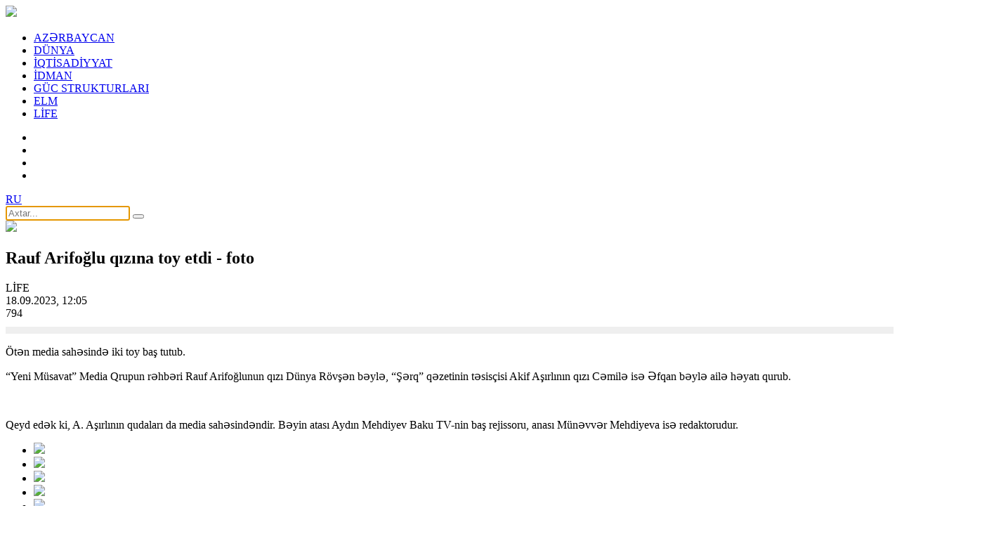

--- FILE ---
content_type: text/html; charset=utf-8
request_url: https://buta.media/az/life/22193/rauf-arifolu-qizina-toy-etdi-foto/
body_size: 8556
content:
 <!DOCTYPE html>
<html>
    <meta charset="utf-8">
    <title>Rauf Arifoğlu qızına toy etdi - foto</title>
    <meta name="viewport" content="user-scalable=no, initial-scale=1.0, maximum-scale=1.0, width=device-width">
    <link rel="shortcut icon" href="/theme/frontend/buta/style/default/images/favicon.ico">
    <!-- for Google -->
    <meta name="description" itemprop="description" content="Ötən media sahəsində iki toy baş tutub. Yeni Müsavat Media Qrupun rəhbəri Rauf Arifoğlunun qızı Dünya Rövşən bəylə, Şərq qəzetinin təsisçisi Akif Aşırlının qızı Cəmilə isə Əfqan bəylə ailə həyatı qurub.  Qeyd edək ki, A. Aşırlının qudaları da media sahəsindəndir. Bəyin atası Aydın Mehdiyev Baku TV-nin baş rejissoru, anası Münəvvər Mehdiyeva isə redaktorudur." />
    <meta name="keywords" itemprop="keywords" content="Aşırlının,sahəsindəndir,qudaları,Mehdiyev,rejissoru,redaktorudur,Mehdiyeva,Münəvvər,həyatı,Cəmilə,rəhbəri,Müsavat,Arifoğlunun,Rövşən,təsisçisi,qəzetinin,sahəsində" />
    <meta name="author" content="Buta.Media" />
    <meta name="copyright" content="https://Buta.Media/" />
    <!-- for Facebook -->
    <meta property="og:title" itemprop="name" content="Rauf Arifoğlu qızına toy etdi - foto" />
    <meta property="og:description" itemprop="description" content="Ötən media sahəsində iki toy baş tutub. Yeni Müsavat Media Qrupun rəhbəri Rauf Arifoğlunun qızı Dünya Rövşən bəylə, Şərq qəzetinin təsisçisi Akif Aşırlının qızı Cəmilə isə Əfqan bəylə ailə həyatı qurub.  Qeyd edək ki, A. Aşırlının qudaları da media sahəsindəndir. Bəyin atası Aydın Mehdiyev Baku TV-nin baş rejissoru, anası Münəvvər Mehdiyeva isə redaktorudur." />
    <meta property="og:url" itemprop="url" content="https://buta.media/az/life/22193/rauf-arifolu-qizina-toy-etdi-foto/" />
    <meta property="ia:markup_url" content="https://buta.media/az/life/22193/rauf-arifolu-qizina-toy-etdi-foto/">
    <meta property="ia:markup_url_dev" content="https://buta.media/az/life/22193/rauf-arifolu-qizina-toy-etdi-foto/">
    <meta property="ia:rules_url" content="https://buta.media/az/life/22193/rauf-arifolu-qizina-toy-etdi-foto/">
    <meta property="ia:rules_url_dev" content="https://buta.media/az/life/22193/rauf-arifolu-qizina-toy-etdi-foto/">
    <meta property="og:type" itemprop="image" content="article" />
    <meta property="og:image" content="https://buta.media/file/articles/2023/09/18/1695024370_379660020_3185137038453008_5998348408464956761_n.jpg" />
    <meta property="og:image:alt" content="Rauf Arifoğlu qızına toy etdi - foto" />
    <meta property="og:image:width" content="700">
    <meta property="og:image:height" content="440">
    <!-- for Twitter -->
    <meta name="twitter:card" content="article" />
    <meta name="twitter:title" content="Rauf Arifoğlu qızına toy etdi - foto" />
    <meta name="twitter:image" content="https://buta.media/file/articles/2023/09/18/1695024370_379660020_3185137038453008_5998348408464956761_n.jpg" />
    <link rel="canonical" href="https://buta.media/az/life/22193/rauf-arifolu-qizina-toy-etdi-foto/" />
    <link rel="dns-prefetch" href="//s.w.org">
    <link rel="dns-prefetch" href="//ajax.googleapis.com">
    <link rel="dns-prefetch" href="//cloudflare.com">
    <link rel="dns-prefetch" href="//cdnjs.cloudflare.com">
    <link rel="dns-prefetch" href="//www.googletagmanager.com">
    <link rel="dns-prefetch" href="//www.google-analytics.com">
    <link rel="dns-prefetch" href="//ssl.google-analytics.com">
    <link rel="dns-prefetch" href="//www.gstatic.com">
    <link rel="dns-prefetch" href="//fonts.googleapis.com">
    <link rel="dns-prefetch" href="//facebook.com">
    <link rel="dns-prefetch" href="//www.facebook.com">
    <link rel="dns-prefetch" href="//web.facebook.com">
    <link rel="dns-prefetch" href="//connect.facebook.net">
    <link rel="dns-prefetch" href="//staticxx.facebook.com">
    <link rel="dns-prefetch" href="//apis.google.com">
    <link rel="dns-prefetch" href="//platform.twitter.com">
    <link rel="dns-prefetch" href="//adsgarden.com">
    <link rel="dns-prefetch" href="//code.adsgarden.com">
    <link rel="dns-prefetch" href="//newButa.Media">
    <link rel="dns-prefetch" href="//ads2.newButa.Media">
    <link rel="dns-prefetch" href="//adributor.tv">
    <link rel="dns-prefetch" href="//platform-api.sharethis.com">
    <link media="screen" href="/theme/frontend/buta/style/default/css/style.css?v7112144111111111" type="text/css" rel="stylesheet" />
    <!-- <link media="screen" href="/theme/frontend/buta/style/default/css/responsive.css?v2001" type="text/css" rel="stylesheet" />  -->
    <script type="text/javascript" src="/theme/frontend/buta/style/default/js/jquery.js"></script>
    <script type="application/ld+json">
{"@context":"http:\/\/schema.org","@type":"BreadcrumbList","itemListElement":[{"@type":"ListItem","position":1,"item":{"@id":"https:\/\/buta.media\/az\/","name":"Ana S\u0259hif\u0259"}},{"@type":"ListItem","position":2,"item":{"@id":"\/\/buta.media\/az\/life\/22193\/rauf-arifolu-qizina-toy-etdi-foto\/","name":"Rauf Arifo\u011flu q\u0131z\u0131na toy etdi - foto"}}]}    </script>
    <script type="application/ld+json">
    {
    "@context": "http://schema.org", "@type": "Website", "name": "Rauf Arifoğlu qızına toy etdi - foto", "alternateName": "Rauf Arifoğlu qızına toy etdi - foto", "url": "https://buta.media/az/", "potentialAction": {
    "@type": "SearchAction", "target": "https://buta.media/az/all/?query={search_term_string}", "query-input": "required name=search_term_string" } }
    </script>
    <script type="application/ld+json">
    {
    "@context": "http://schema.org", "@type": "Organization", "name": "Buta.Media", "url": "https://buta.media/az/", "logo": "https://buta.media/az/", "founder": "Hamid Hamidov", "foundingDate": "2006-02-01", "foundingLocation": "Azerbaijan", "sameAs": [],
    "contactPoint": [{
        "@type": "ContactPoint", "telephone": "+994554811648", "contactType": "customer support", "contactOption": "TollFree", "areaServed": "AZ", "availableLanguage": "Azerbaijani" }
    ] }
    </script>

    <body>
        
        <style>
        .reklamsol,
        .reklamsag {
            position: absolute;
            top: 76px;
            width: 160px;
            height: 600px;
            bottom: 0px;
            z-index: 100;
        }

        .reklamsol {
            right: 50%;
            background-position: 100% 0px;
            margin-right: 615px;
        }

        .reklamsag {
            left: 50%;
            background-position: 0% 0px;
            margin-left: 615px;
        }

        </style>
        <div class="reklamsol" id="reklamdesktop">
            <!-- reklamsol[desktop]/160x600 -->
            <script async src="//code.ainsyndication.com/v2/js/slot.js?21112023"></script>
            <ins class="ainsyndication" style="display:block; width: 160px; height: 600px;" data-ad-slot="11211"></ins>
            <!-- reklamsol[desktop]/160x600 -->
        </div>
        <div class="reklamsag" id="reklamdesktop">
            <!-- reklamsag[desktop]/160x600 -->
            <script async src="//code.ainsyndication.com/v2/js/slot.js?21112023"></script>
            <ins class="ainsyndication" style="display:block; width: 160px; height: 600px;" data-ad-slot="11212"></ins>
            <!-- reklamsag[desktop]/160x600 -->
        </div>
        
        <div class="xsayt">
            <!-- Header -->
            <header class="header">
                <div class="centered">
                    <div class="header-left">
                        <div class="logo">
                            <a href="//buta.media/az/"><img src="/theme/frontend/buta/style/default/images/logo.png"></a>
                        </div>
                    </div>
                    <div class="header-right">
                        <div class="mobil-menu"></div>
                        <nav class="top-menu">
                            <ul>
                                <!-- <li><a href="//buta.media/az/">ƏSAS</a></li> -->
                                                                <li> <a href="//buta.media/az/category/azerbaijan/" target="_blank">AZƏRBAYCAN</a></li>
                                <li> <a href="//buta.media/az/category/dunya/" target="_blank">DÜNYA</a></li>
                                <li> <a href="//buta.media/az/category/iqtisadiyyat/" target="_blank">İQTİSADİYYAT</a></li>
                                <li> <a href="//buta.media/az/category/idman/" target="_blank">İDMAN</a></li>
                                <li> <a href="//buta.media/az/category/guc-strukturlari/" target="_blank">GÜC STRUKTURLARI</a></li>
                                <li> <a href="//buta.media/az/category/elm/" target="_blank">ELM</a></li>
                                <li> <a href="//buta.media/az/category/life/" target="_blank">LİFE</a></li>
                            </ul>
                        </nav>
                        <div class="h-social">
                            <ul>
                                <li class="facebook"><a href="https://www.facebook.com/buta.media1/" target="_blank"></a></li>
                                <li class="telegram"><a href="https://t.me/buta_live" target="_blank"></a></li>
                                <li class="instagram"><a href="https://www.instagram.com/buta_media_az" target="_blank"></a></li>
                                <li class="tiktok"><a href="https://www.tiktok.com/@butamedia" target="_blank"></a></li>
                            </ul>
                        </div>
                        <div class="language"><a href="/ru/">RU</a></div>
                        <div class="search">
                            <form action="//buta.media/az/all/">
                                <input name="query" type="text" placeholder="Axtar..." autofocus>
                                <button type="submit"></button>
                            </form>
                        </div>
                        <div class="search-icon"></div>
                    </div>
                </div>
            </header>
            <!-- Header -->
            <div class="container">
                <div class="centered">
<div id="site_content"><!-- Full post -->
<section class="page full-post">
	<div class="page-wrap">
		<div class="page-left">
			<div class="full-post-wrap" title="Rauf Arifoğlu qızına toy etdi - foto" alt="Rauf Arifoğlu qızına toy etdi - foto"  itemscope itemtype="http://schema.org/Article">
				<div class="full-post-image"><img src="https://buta.media/file/articles/2023/09/18/1695024370_379660020_3185137038453008_5998348408464956761_n.jpg"></div>
				<h2 class="full-post-title">Rauf Arifoğlu qızına toy etdi - foto  </h2>
				<div class="full-post-info">
					<div class="full-post-category">LİFE</div>
					<div class="post-extra">
						<div class="post-e date"><i></i>18.09.2023, 12:05</div>
						<div class="post-e view"><i></i>794</div>
					</div>
				</div>


                    <div style="width: 100%;display: flex;align-items: center;justify-content:center;margin: 10px 0px;background-color: #99999929;padding: 5px 0px;box-sizing: border-box">
                        <!-- Xəbər içi Mətn altı [Desktop]/728x90 -->
                        <script async src="//code.ainsyndication.com/v2/js/slot.js?21112023"></script>
                        <ins class="ainsyndication" style="display:block; width: 728px; height: 90px;" data-ad-slot="11213"></ins>
                        <!-- Xəbər içi Mətn altı [Desktop]/728x90 -->
                    </div>

				<div class="full-post-article">



					<article class="article-full-story" itemprop="articleBody">
						<p>Ötən media sahəsində iki toy baş tutub.&nbsp;</p>

<p>&ldquo;Yeni Müsavat&rdquo; Media Qrupun rəhbəri Rauf Arifoğlunun qızı Dünya Rövşən bəylə, &ldquo;Şərq&rdquo; qəzetinin təsisçisi Akif Aşırlının qızı Cəmilə isə Əfqan bəylə ailə həyatı qurub.&nbsp;&nbsp;</p>
<script async src="//code.ainsyndication.com/v2/js/slot.js"></script><script async src="//code.adsgarden.com/js/adsgarden.js"></script> <ins class="adsgarden" style="display:inline-block; width: 100%;" data-ad-slot="4193"></ins> <script>(adsgarden = window.adsgarden || []).push({});</script>
			<ins class="ainsyndication" style="display:none; width: 100%; height: 300px;" data-ad-client="151" data-articleBody="entry-body" data-ad-slot="11214"></ins>
			
<p>Qeyd edək ki, A. Aşırlının qudaları da media sahəsindəndir. Bəyin atası Aydın Mehdiyev Baku TV-nin baş rejissoru, anası Münəvvər Mehdiyeva isə redaktorudur.<div class="gallery">
			<ul id="imageGallery" class="gallery list-unstyled"><li data-thumb="/file/articles/2023/09/18/1695024411_378136919_18234437905233798_3348303777716747009_n.jpg" data-src="/file/articles/2023/09/18/1695024411_378136919_18234437905233798_3348303777716747009_n.jpg">
							<img src="/file/articles/2023/09/18/1695024411_378136919_18234437905233798_3348303777716747009_n.jpg" />
			</li><li data-thumb="/file/articles/2023/09/18/1695024425_377836343_218209991244500_1440530014942011271_n.jpg" data-src="/file/articles/2023/09/18/1695024425_377836343_218209991244500_1440530014942011271_n.jpg">
							<img src="/file/articles/2023/09/18/1695024425_377836343_218209991244500_1440530014942011271_n.jpg" />
			</li><li data-thumb="/file/articles/2023/09/18/1695024412_378104927_2945217138941530_573755808206361423_n.jpg" data-src="/file/articles/2023/09/18/1695024412_378104927_2945217138941530_573755808206361423_n.jpg">
							<img src="/file/articles/2023/09/18/1695024412_378104927_2945217138941530_573755808206361423_n.jpg" />
			</li><li data-thumb="/file/articles/2023/09/18/1695024388_377839081_1299118944058066_3706905298435658085_n.jpg" data-src="/file/articles/2023/09/18/1695024388_377839081_1299118944058066_3706905298435658085_n.jpg">
							<img src="/file/articles/2023/09/18/1695024388_377839081_1299118944058066_3706905298435658085_n.jpg" />
			</li><li data-thumb="/file/articles/2023/09/18/1695024378_377912135_849919636345037_8538348965686637979_n.jpg" data-src="/file/articles/2023/09/18/1695024378_377912135_849919636345037_8538348965686637979_n.jpg">
							<img src="/file/articles/2023/09/18/1695024378_377912135_849919636345037_8538348965686637979_n.jpg" />
			</li></ul></div></p>					</article>	
					<div itemprop='publisher' itemtype='https://schema.org/Organization'>
					  <meta itemprop='name' expr:content='Rauf Arifoğlu qızına toy etdi - foto'/>
					</div>
				</div>				
				<div class="fb-rec">
					<div class="fb-like" data-href="https://buta.media/az/life/22193/rauf-arifolu-qizina-toy-etdi-foto/" data-layout="standard" data-action="recommend" data-size="small" data-show-faces="false" data-share="false"></div>
				</div>
				<div class="full-post-share">
					<script type="text/javascript" src="//s7.addthis.com/js/300/addthis_widget.js#pubid=ra-5c8412ddd837857d"></script>
					<div class="addthis_inline_share_toolbox"></div>
				</div>
				<div class="facebook-comment">
					<div id="fb-root"></div>
					<script async defer crossorigin="anonymous" src="https://connect.facebook.net/az_AZ/sdk.js#xfbml=1&version=v3.2"></script>
					<div class="fb-comments" data-href="https://buta.media/az/life/22193/rauf-arifolu-qizina-toy-etdi-foto/" data-width="100%" data-numposts="5"></div>
				</div>
				<div class="post-tags" itemprop="keywords"><a href="//buta.media/az/all/tag/aşırlının/" rel="tag" title="aşırlının">aşırlının</a><a href="//buta.media/az/all/tag/sahəsindəndir/" rel="tag" title="sahəsindəndir">sahəsindəndir</a><a href="//buta.media/az/all/tag/qudaları/" rel="tag" title="qudaları">qudaları</a><a href="//buta.media/az/all/tag/mehdiyev/" rel="tag" title="mehdiyev">mehdiyev</a><a href="//buta.media/az/all/tag/rejissoru/" rel="tag" title="rejissoru">rejissoru</a><a href="//buta.media/az/all/tag/redaktorudur/" rel="tag" title="redaktorudur">redaktorudur</a><a href="//buta.media/az/all/tag/mehdiyeva/" rel="tag" title="mehdiyeva">mehdiyeva</a><a href="//buta.media/az/all/tag/münəvvər/" rel="tag" title="münəvvər">münəvvər</a><a href="//buta.media/az/all/tag/həyatı/" rel="tag" title="həyatı">həyatı</a><a href="//buta.media/az/all/tag/cəmilə/" rel="tag" title="cəmilə">cəmilə</a><a href="//buta.media/az/all/tag/rəhbəri/" rel="tag" title="rəhbəri">rəhbəri</a><a href="//buta.media/az/all/tag/müsavat/" rel="tag" title="müsavat">müsavat</a><a href="//buta.media/az/all/tag/arifoğlunun/" rel="tag" title="arifoğlunun">arifoğlunun</a><a href="//buta.media/az/all/tag/rövşən/" rel="tag" title="rövşən">rövşən</a><a href="//buta.media/az/all/tag/təsisçisi/" rel="tag" title="təsisçisi">təsisçisi</a><a href="//buta.media/az/all/tag/qəzetinin/" rel="tag" title="qəzetinin">qəzetinin</a><a href="//buta.media/az/all/tag/sahəsində/" rel="tag" title="sahəsində">sahəsində</a></div>			</div>			

			<script src='//mediametrics.ru/partner/inject/injectv2.js' type='text/javascript' id='MediaMetricsInject' data-adaptive='true' data-img='true' data-imgsize='150' data-type='img-big' data-bgcolor='FFFFFF' data-bordercolor='000000' data-linkscolor='232323' data-transparent='' data-rows='5' data-inline='' data-fontfamily='roboto' data-border='' data-borderwidth='0' data-place='left' data-fontsize='14' data-lineheight=21 data-visiblerows=3 data-fontweight=100 data-fontalign=left data-textposition="bottom" data-fontfamilycurrent="Roboto" data-period='online' data-alignment='horizontal' data-country='ru' data-site='mmet/Buta_media'> </script>
			<!-- News block -->
			<section class="news-block other">
				<div class="w-title-wrap">
					<h2 class="w-title h-auto">BÖLMƏNİN DİGƏR XƏBƏRLƏRİ</h2>
				</div>
				<div class="news-block-wrap">
					<div class="news-block-item">						
						<a href="//buta.media/az/life/36594/taninmis-azerbaycanli-model-hebs-edilib/">
							<div class="news-block-image"><img src="https://buta.media/photo/380x250/2025/02/13/1739451598_9vkxx8cwg1shjsqxcc3kpoxy4jmtzghcbjuttals_1200.jpg"></div>
							<div class="news-block-info">
								<div class="post-extra">
									<div class="post-e date"><i></i>13.02.2025, 16:48</div>
									<div class="post-e view"><i></i>1902</div>
								</div>
								<h2 class="news-block-title">Tanınmış azərbaycanlı model həbs edilib</h2>
							</div>
						</a>
					</div>
					<div class="news-block-item">						
						<a href="//buta.media/az/life/36522/muenni-deniz-esedova-axtarisa-verildi/">
							<div class="news-block-image"><img src="https://buta.media/photo/380x250/2025/02/10/1739195731_5002c478-2df7-362d-885d-458bc6665934_850.jpg"></div>
							<div class="news-block-info">
								<div class="post-extra">
									<div class="post-e date"><i></i>10.02.2025, 17:52</div>
									<div class="post-e view"><i></i>1564</div>
								</div>
								<h2 class="news-block-title">Müğənni Dəniz Əsədova axtarışa verildi</h2>
							</div>
						</a>
					</div>
					<div class="news-block-item">						
						<a href="//buta.media/az/life/36475/apple-yeni-budceli-iphone-buraxmaa-hazirlasir/">
							<div class="news-block-image"><img src="https://buta.media/photo/380x250/2025/02/07/1738922918_756687772207038.jpg"></div>
							<div class="news-block-info">
								<div class="post-extra">
									<div class="post-e date"><i></i>07.02.2025, 14:07</div>
									<div class="post-e view"><i></i>1564</div>
								</div>
								<h2 class="news-block-title">“Apple” yeni büdcəli “iPhone” buraxmağa hazırlaşır</h2>
							</div>
						</a>
					</div>
					<div class="news-block-item">						
						<a href="//buta.media/az/life/36450/behram-bairzade-rus-blmesini-balamaq-isteyirikse-fransiz-ve-ingilis-blmelerini-de-balayaq/">
							<div class="news-block-image"><img src="https://buta.media/photo/380x250/2025/02/06/1738842843_413793599_0_0_2000_1130_2072x0_60_0_0_473d5e71a69144e03116a2617ee0e332.jpg"></div>
							<div class="news-block-info">
								<div class="post-extra">
									<div class="post-e date"><i></i>06.02.2025, 15:52</div>
									<div class="post-e view"><i></i>1542</div>
								</div>
								<h2 class="news-block-title">Bəhram Bağırzadə: “Rus bölməsini bağlamaq istəyiriksə, fransız və ingilis bölmələrini də bağlayaq”</h2>
							</div>
						</a>
					</div>
				</div>
			</section>
			<!-- /News block -->
		</div>
		<div class="page-right">
            <div style="display: flex;align-items: center;justify-content: center;width: 100%;height:100%;margin-bottom: 20px;background-color: #f1f1f1;padding: 5px 0px;box-sizing: border-box">
                <!-- Xəbər içi sağ blok [Desktop 1]/300x250 -->
                <script async src="//code.ainsyndication.com/v2/js/slot.js?21112023"></script>
                <ins class="ainsyndication" style="display:block; width: 300px; height: 250px;" data-ad-slot="11208"></ins>
                <!-- Xəbər içi sağ blok [Desktop 1]/300x250 -->
            </div>

            <div style="display: none;align-items: center;justify-content: center;width: 100%;height:100%;margin-bottom: 20px;background-color: #f1f1f1;padding: 5px 0px;box-sizing: border-box">
                <!-- Xəbər içi sağ blok [Desktop 2]/300x250 -->
                <script async src="//code.ainsyndication.com/v2/js/slot.js?21112023"></script>
                <ins class="ainsyndication" style="display:block; width: 300px; height: 250px;" data-ad-slot="11209"></ins>
                <!-- Xəbər içi sağ blok [Desktop 2]/300x250 -->
            </div>

            <div style="display: none;align-items: center;justify-content: center;width: 100%;height:100%;margin-bottom: 20px;background-color: #f1f1f1;padding: 5px 0px;box-sizing: border-box">
                <!-- Xəbər içi sağ blok  [Desktop 3]/300x250 -->
                <script async src="//code.ainsyndication.com/v2/js/slot.js?21112023"></script>
                <ins class="ainsyndication" style="display:block; width: 300px; height: 250px;" data-ad-slot="11210"></ins>
                <!-- Xəbər içi sağ blok  [Desktop 3]/300x250 -->
            </div>
			<!-- buta.media-300x250 300x250 -->
			<script async src="//code.adsgarden.com/js/adsgarden.js"></script>
			<ins class="adsgarden" style="display:block; width: 300px; height: 250px;margin: 0 auto;" data-ad-client="5233" data-ad-slot="4523"></ins>
			<script>(adsgarden = window.adsgarden || []).push({});</script>
			<!-- buta.media-300x250 300x250 -->

		
			<!-- Last news -->
			<div class="last-news">
				<div class="w-title-wrap">
					<h2 class="w-title">XƏBƏR LENTİ</h2>
				</div>
				<div class="last-news-wrap">
					<ul>
						<li class="a-day">19.02.2025</li>						<li>
							<a href="//buta.media/az/azerbaijan/36658/qar-yaacaq-kulek-guclenecek-azerbaycanda-hava-seraiti-keskin-deyisir/">
								<h2 class="s-post-title red bold">Qar yağacaq, külək güclənəcək. Azərbaycanda hava şəraiti kəskin dəyişir</h2>
								<div class="post-e date"><i></i>19.02.2025, 13:34</div>
							</a>
						</li>
												<li>
							<a href="//buta.media/az/azerbaijan/36656/pakistan-bas-naziri-azerbaycana-sefer-edecek/">
								<h2 class="s-post-title red bold">Pakistan Baş naziri Azərbaycana səfər edəcək</h2>
								<div class="post-e date"><i></i>19.02.2025, 11:46</div>
							</a>
						</li>
												<li>
							<a href="//buta.media/az/azerbaijan/36654/azal-teyyaresi-ile-bali-yekun-hesabat-dekabra-qeder-teqdim-edilecek/">
								<h2 class="s-post-title red bold">AZAL təyyarəsi ilə bağlı yekun hesabat dekabra qədər təqdim ediləcək</h2>
								<div class="post-e date"><i></i>19.02.2025, 10:12</div>
							</a>
						</li>
						<li class="a-day">18.02.2025</li>						<li>
							<a href="//buta.media/az/dunya/36651/grusu-mediadan-yrendik-surpriz-oldu/">
								<h2 class="s-post-title ">“Görüşü mediadan öyrəndik, sürpriz oldu”</h2>
								<div class="post-e date"><i></i>18.02.2025, 20:32</div>
							</a>
						</li>
												<li>
							<a href="//buta.media/az/azerbaijan/36650/prezident-ve-xaniminin-adam-seferinden-foto/">
								<h2 class="s-post-title ">Prezident və xanımının Ağdam səfərindən - foto</h2>
								<div class="post-e date"><i></i>18.02.2025, 18:29</div>
							</a>
						</li>
												<li>
							<a href="//buta.media/az/kriminal/36648/dtx-iqbal-ebilovun-istintaqini-bitirdi/">
								<h2 class="s-post-title ">DTX İqbal Əbilovun istintaqını bitirdi</h2>
								<div class="post-e date"><i></i>18.02.2025, 17:54</div>
							</a>
						</li>
												<li>
							<a href="//buta.media/az/iqtisadiyyat/36646/azerbaycanla-gurcustan-arasinda-demir-yolu-ile-sernisin-dasinmasi-berpa-edilir/">
								<h2 class="s-post-title red bold">Azərbaycanla Gürcüstan arasında dəmir yolu ilə sərnişin daşınması bərpa edilir</h2>
								<div class="post-e date"><i></i>18.02.2025, 15:37</div>
							</a>
						</li>
												<li>
							<a href="//buta.media/az/azerbaijan/36645/bakiya-qar-yaacaq/">
								<h2 class="s-post-title red bold">Bakıya qar yağacaq</h2>
								<div class="post-e date"><i></i>18.02.2025, 15:07</div>
							</a>
						</li>
												<li>
							<a href="//buta.media/az/idman/36644/rafael-aayeve-vezife-verildi/">
								<h2 class="s-post-title ">Rafael Ağayevə vəzifə verildi</h2>
								<div class="post-e date"><i></i>18.02.2025, 14:42</div>
							</a>
						</li>
												<li>
							<a href="//buta.media/az/idman/36642/ilham-eliyev-yeniden-mok-un-prezidenti-secildi/">
								<h2 class="s-post-title red bold">İlham Əliyev yenidən MOK-un prezidenti seçildi</h2>
								<div class="post-e date"><i></i>18.02.2025, 14:38</div>
							</a>
						</li>
												<li>
							<a href="//buta.media/az/azerbaijan/36641/bakida-piyada-kecidinde-ana-ve-iki-vladini-avtomobil-vurdu-video/">
								<h2 class="s-post-title ">Bakıda piyada keçidində ana və iki övladını avtomobil vurdu - video</h2>
								<div class="post-e date"><i></i>18.02.2025, 10:48</div>
							</a>
						</li>
												<li>
							<a href="//buta.media/az/iqtisadiyyat/36639/denisli-yoldan-istifade-edenler-ucun-yenilikler-tetbiq-edilib/">
								<h2 class="s-post-title red bold">Ödənişli yoldan istifadə edənlər üçün yeniliklər tətbiq edilib</h2>
								<div class="post-e date"><i></i>18.02.2025, 10:19</div>
							</a>
						</li>
						<li class="a-day">17.02.2025</li>						<li>
							<a href="//buta.media/az/dunya/36638/ermeni-esgerin-meyiti-tapildi/">
								<h2 class="s-post-title ">Erməni əsgərin meyiti tapıldı</h2>
								<div class="post-e date"><i></i>17.02.2025, 20:37</div>
							</a>
						</li>
												<li>
							<a href="//buta.media/az/kriminal/36636/vardanyan-hakimin-bu-suali-qarsisinda-susdu-foto/">
								<h2 class="s-post-title ">Vardanyan hakimin bu sualı qarşısında susdu - foto</h2>
								<div class="post-e date"><i></i>17.02.2025, 19:53</div>
							</a>
						</li>
												<li>
							<a href="//buta.media/az/azerbaijan/36631/azerbaycan-suriyadaki-sefirliyini-berpa-etdi/">
								<h2 class="s-post-title ">Azərbaycan Suriyadakı səfirliyini bərpa etdi</h2>
								<div class="post-e date"><i></i>17.02.2025, 18:06</div>
							</a>
						</li>
					</ul>
					<div class="all-news"><a href="//buta.media/az/all/">BÜTÜN XƏBƏRLƏR</a></div>
				</div>
			</div>
			<!-- /Last news -->

			<!-- buta.media-300x600 300x600 -->
			<script async src="//code.adsgarden.com/js/adsgarden.js"></script>
			<ins class="adsgarden" style="display:block; width: 300px; height: 600px; margin: 0 auto;" data-ad-client="5233" data-ad-slot="4524"></ins>
			<script>(adsgarden = window.adsgarden || []).push({});</script>
			<!-- buta.media-300x600 300x600 -->



		</div>
</section>
<!-- /Full post -->
</div>                </div>
            </div>
            <!-- Footer -->
            <footer class="footer">
                <div class="centered">
                    <div class="footer-wrap">
                        <div class="footer-right">
                            <div class="f-number">+994556638888</div>
                            <div class="footer-menu">
                                <ul>
                                    <li><a href="//buta.media/az/about/">Haqqımızda</a></li>
                                    <li><a href="//buta.media/az/contact/">Əlaqə</a></li>
                                </ul>
                            </div>
                            <div class="copy qr">Reklam müraciətləri ilə bağlı: <a href="/cdn-cgi/l/email-protection" class="__cf_email__" data-cfemail="87eae2e3eee6a9e5f2f3e6c7e0eae6eeeba9e4e8ea">[email&#160;protected]</a></div>
                        </div>
                        <div class="footer-left">
                            <div class="fc">
                                <div class="f-social">
                                    <ul>
										<li class="facebook"><a href="https://www.facebook.com/buta.media1/" target="_blank"></a></li>
										<li class="telegram"><a href="https://t.me/buta_live" target="_blank"></a></li>
										<li class="instagram"><a href="https://www.instagram.com/buta_media_az" target="_blank"></a></li>
										<li class="tiktok"><a href="https://www.tiktok.com/@butamedia" target="_blank"></a></li>										
                                    </ul>
                                </div>
                                <div class="site-counter">

                                    
                                    <!--LiveInternet counter--><a href="https://www.liveinternet.ru/click"
									target="_blank"><img id="licnt7153" width="88" height="120" style="border:0" 
									title="LiveInternet: Ð¿Ð¾ÐºÐ°Ð·Ð°Ð½Ð¾ ÐºÐ¾Ð»Ð¸Ñ‡ÐµÑÑ‚Ð²Ð¾ Ð¿Ñ€Ð¾ÑÐ¼Ð¾Ñ‚Ñ€Ð¾Ð² Ð¸ Ð¿Ð¾ÑÐµÑ‚Ð¸Ñ‚ÐµÐ»ÐµÐ¹"
									src="[data-uri]"
									alt=""/></a><script data-cfasync="false" src="/cdn-cgi/scripts/5c5dd728/cloudflare-static/email-decode.min.js"></script><script>(function(d,s){d.getElementById("licnt7153").src=
									"https://counter.yadro.ru/hit?t27.8;r"+escape(d.referrer)+
									((typeof(s)=="undefined")?"":";s"+s.width+"*"+s.height+"*"+
									(s.colorDepth?s.colorDepth:s.pixelDepth))+";u"+escape(d.URL)+
									";h"+escape(d.title.substring(0,150))+";"+Math.random()})
									(document,screen)</script><!--/LiveInternet-->

                                    <!-- Global site tag (gtag.js) - Google Analytics -->
                                    <script async src="https://www.googletagmanager.com/gtag/js?id=UA-136243069-1"></script>
                                    <script>
                                    window.dataLayer = window.dataLayer || [];

                                    function gtag() {
                                        dataLayer.push(arguments);
                                    }
                                    gtag('js', new Date());

                                    gtag('config', 'UA-136243069-1');
                                    </script>

                                    <!-- Yandex.Metrika counter -->
                                    <script type="text/javascript">
                                    (function(m, e, t, r, i, k, a) {
                                        m[i] = m[i] || function() {
                                            (m[i].a = m[i].a || []).push(arguments)
                                        };
                                        m[i].l = 1 * new Date();
                                        k = e.createElement(t), a = e.getElementsByTagName(t)[0], k.async = 1, k.src = r, a.parentNode.insertBefore(k, a)
                                    })
                                    (window, document, "script", "https://mc.yandex.ru/metrika/tag.js", "ym");

                                    ym(52801630, "init", {
                                        clickmap: true,
                                        trackLinks: true,
                                        accurateTrackBounce: true,
                                        webvisor: true
                                    });
                                    </script>
                                    <noscript>
                                        <div><img src="https://mc.yandex.ru/watch/52801630" style="position:absolute; left:-9999px;" alt="" /></div>
                                    </noscript>
                                    <!-- /Yandex.Metrika counter -->

                                    

                                </div>
                            </div>
                            <div class="copy">© Bütün hüquqlar qorunur |<br>
Materiallardan istifadə zamanı <a href="https://buta.media/" target="_blank">www.buta.media</a> saytına keçid mütləqdir</div>
                        </div>
                    </div>
                </div>
            </footer>
            <!-- /Footer -->
        </div>
        <script type="text/javascript" src="/theme/frontend/buta/style/default/js/owl.carousel.min.js"></script>
        <script type="text/javascript" src="/theme/frontend/buta/style/default/js/jquery.scrollbar.min.js"></script>
        <script type="text/javascript" src="/theme/frontend/buta/style/default/js/xate.js?vddfdfdrsssdrdcd71"></script>
        <link rel='stylesheet' href='/theme/frontend/buta/style/default/css/lightgallery.css' type='text/css' media='all' />
        <script type="text/javascript" src="/theme/frontend/buta/style/default/js/gallery/lightslider.min.js"></script>
        <script type="text/javascript" src="/theme/frontend/buta/style/default/js/gallery/lightgallery.min.js"></script>
        <script type="text/javascript" src="/theme/frontend/buta/style/default/js/gallery/gallery.js?v3"></script>
        <script type="text/javascript" src="/theme/frontend/buta/style/default/js/gallery/lg-fullscreen.js"></script>

        <script type="text/javascript" src="/theme/frontend/buta/style/default/js/infinite-scroll.min.js"></script>
        
        <script>
        $('.news-block-wrap').infiniteScroll({
            path: '.pnext',
            append: '.news-block-item, .b-day',
            hideNav: '.navigation',
            status: '.scroller-status',
            history: false,
            debug: false
        });
        </script>

        <!-- <script>
		var $viewMoreButton = $('.more-posts a');
			$viewMoreButton.on( 'click', function(e) {
			e.preventDefault();
			var $container = $('.infinity').infiniteScroll({
			// options
			path: '.p-next',
			append: '.post-item',
			hideNav: '.x-nav',
			status: '.scroller-status',
			history: false,
			debug: false,
			loadOnScroll: false
			});

			$container.infiniteScroll('loadNextPage');
			$container.infiniteScroll( 'option', {
				loadOnScroll: true
			});
			$viewMoreButton.hide();

			});

		$('.infinity').on( 'load.infiniteScroll', function(){
			setTimeout(function(){ setHeights()}, 1000)
		});
	</script> -->
        
    <script defer src="https://static.cloudflareinsights.com/beacon.min.js/vcd15cbe7772f49c399c6a5babf22c1241717689176015" integrity="sha512-ZpsOmlRQV6y907TI0dKBHq9Md29nnaEIPlkf84rnaERnq6zvWvPUqr2ft8M1aS28oN72PdrCzSjY4U6VaAw1EQ==" data-cf-beacon='{"version":"2024.11.0","token":"57c73772662b402ea725baa1f88dfa46","r":1,"server_timing":{"name":{"cfCacheStatus":true,"cfEdge":true,"cfExtPri":true,"cfL4":true,"cfOrigin":true,"cfSpeedBrain":true},"location_startswith":null}}' crossorigin="anonymous"></script>
</body>

</html>



--- FILE ---
content_type: application/javascript; charset=utf-8
request_url: https://mediametrics.ru/partner/inject/online.ru.js
body_size: 1908
content:
var MediaMetricsRating=[
[78114889, "Биологические дети Дурова получились симпатичными: как родить от миллиардера", "kp.ru", "kp.ru/daily/27752/5199980/"],
[88292443, "Пьяный житель Омска угнал служебный автомобиль и сжёг его в ДТП", "www.mk.ru", "www.mk.ru/incident/2026/01/21/pyanyy-zhitel-omskva-ugnal-sluzhebnyy-avtomobil-i-szhyog-ego-v-dtp.html"],
[25369890, "Хуже не придумаешь. Сбывается самый плохой сценарий СВО", "newsbash.ru", "newsbash.ru/rossija-mir/53875-hyje-ne-pridymesh-sbivetsja-smii-plohoi-scenrii-svo.html"],
[40650427, "Гениальное предложение Путина. И неожиданное признание. Срочный Совбез рассказал о многом", "newsbash.ru", "newsbash.ru/rossija-mir/53878-genilnoe-predlojenie-pytin-i-neojidnnoe-priznnie-srochnii-sovbez-rsskzl-o-mnogom.html"],
[49402901, "«Вы что, сдурели?!»: Прямое включение с фронта – военный не сдержал крика. Разведка сообщила о приближении катастрофы. Грядёт большой удар", "19rusinfo.ru", "19rusinfo.ru/politika/112725-vy-chto-sdureli-pryamoe-vklyuchenie-s-fronta-voennyj-ne-sderzhal-krika-razvedka-soobshchila-o-priblizhenii-katastrofy-gryadjot-bolshoj-udar"],
[49418288, "Иммунолог Крючков: аденовирус грозит поражением глаз и кишечника", "glavny.tv", "glavny.tv/last-news/zdorove/vrach-kryuchkov-predupredil-ob-opasnosti-novogo-shtamma-adenovirusa/"],
[93568182, "Встреча Путина и Уиткоффа в Кремле завершилась", "rbc.ru", "rbc.ru/politics/23/01/2026/6972bb369a7947be79d2f801"],
[30149093, "Сын Мадуро трогательно поддержал отца - Новости на Вести.ru", "vesti.ru", "vesti.ru/article/4860433"],
[20742749, "В Кремле объяснили идею взноса в «Совет мира» через замороженные активы", "www.osnmedia.ru", "www.osnmedia.ru/world/v-kremle-obyasnili-ideyu-vznosa-v-sovet-mira-cherez-zamorozhennye-aktivy/"],
[20212353, "«Гарвардская тарелка» или «пирамида Кеннеди»: разбираем новые сенсационные рекомендации по питанию команды Трампа", "kp.ru", "kp.ru/daily/27752/5199959/"],
[773836, "Дмитриев прокомментировал переговоры с делегацией США в Кремле", "ria.ru", "ria.ru/20260123/dmitriev-2069738692.html"],
[79815512, "Президент России Владимир Путин поручил продлить работу яслей и детсадов до 20:00", "zapad24.ru", "zapad24.ru/news/territory/118127-prezident-rossii-vladimir-putin-poruchil-prodlit-rabotu-jaslej-i-detsadov-do-2000.html"],
[36247503, "Аналитики раскрыли, какой кредит россияне просили в разных городах", "rbc.ru", "rbc.ru/finances/23/01/2026/69722bd49a79473091adf785"],
];